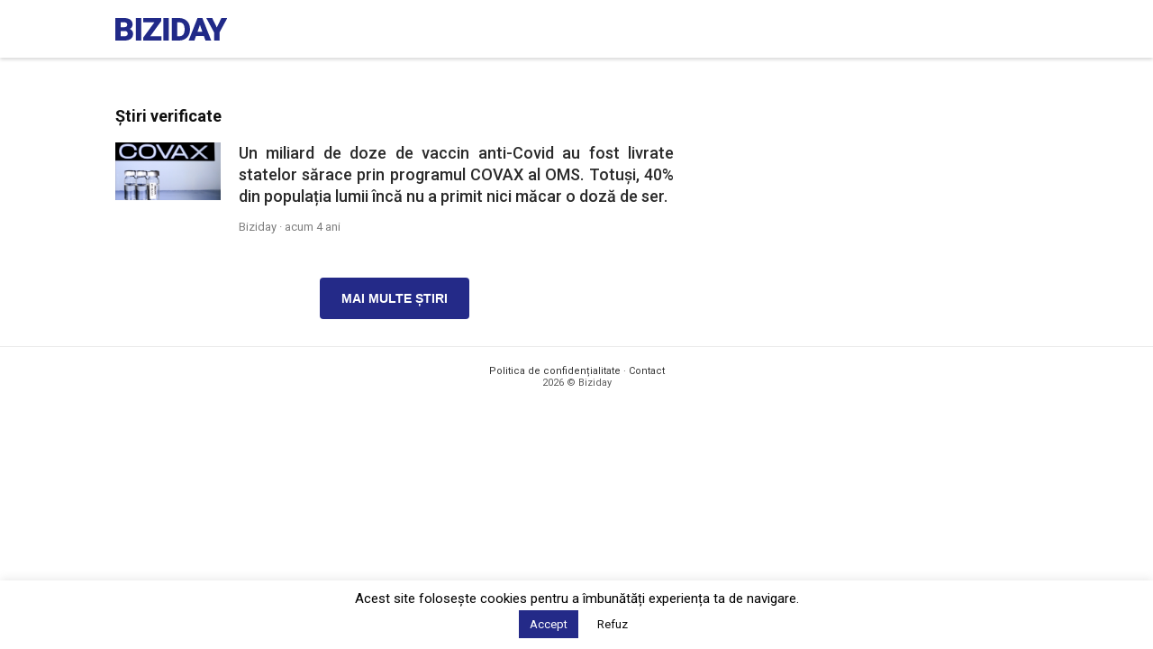

--- FILE ---
content_type: text/html; charset=utf-8
request_url: https://www.google.com/recaptcha/api2/aframe
body_size: 266
content:
<!DOCTYPE HTML><html><head><meta http-equiv="content-type" content="text/html; charset=UTF-8"></head><body><script nonce="3gvH14wdbix41V-xqpLY1A">/** Anti-fraud and anti-abuse applications only. See google.com/recaptcha */ try{var clients={'sodar':'https://pagead2.googlesyndication.com/pagead/sodar?'};window.addEventListener("message",function(a){try{if(a.source===window.parent){var b=JSON.parse(a.data);var c=clients[b['id']];if(c){var d=document.createElement('img');d.src=c+b['params']+'&rc='+(localStorage.getItem("rc::a")?sessionStorage.getItem("rc::b"):"");window.document.body.appendChild(d);sessionStorage.setItem("rc::e",parseInt(sessionStorage.getItem("rc::e")||0)+1);localStorage.setItem("rc::h",'1768892258526');}}}catch(b){}});window.parent.postMessage("_grecaptcha_ready", "*");}catch(b){}</script></body></html>